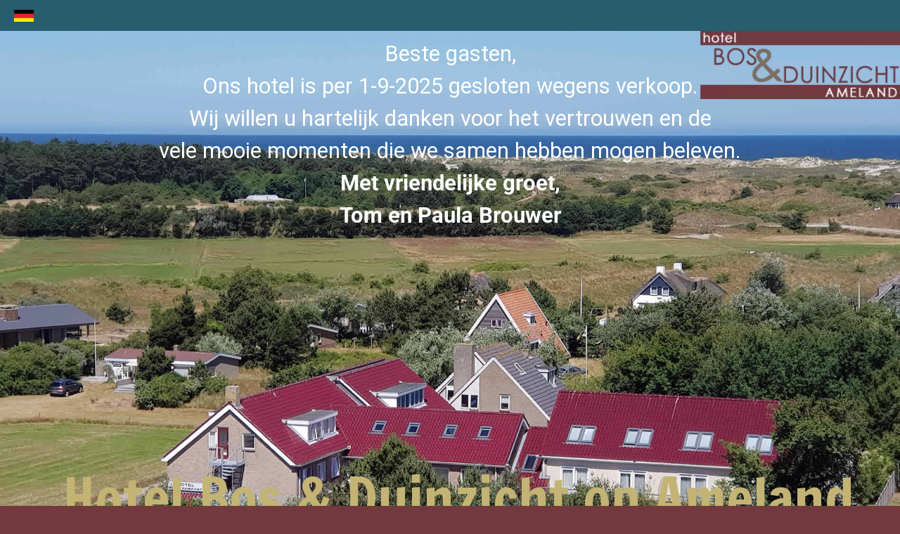

--- FILE ---
content_type: text/html; charset=UTF-8
request_url: https://www.bosenduinzicht.nl/nl/
body_size: 10844
content:
<!doctype html>
<html lang="nl-NL" prefix="og: https://ogp.me/ns#">
<head>
	<meta charset="UTF-8">
	<meta name="viewport" content="width=device-width, initial-scale=1">
	<link rel="profile" href="https://gmpg.org/xfn/11">
	<link rel="alternate" href="https://www.bosenduinzicht.nl/nl/" hreflang="nl" />
<link rel="alternate" href="https://www.bosenduinzicht.nl/de/" hreflang="de" />
<link rel="alternate" href="https://www.bosenduinzicht.nl/" hreflang="x-default" />

<!-- Search Engine Optimization door Rank Math PRO - https://rankmath.com/ -->
<title>Hotel in Nes op Ameland.</title>
<meta name="description" content="Hotel Bos en Duinzicht is een gezellig familiehotel op Ameland. We bieden zowel een arrangement als overnachtingen."/>
<meta name="robots" content="follow, index, max-snippet:-1, max-video-preview:-1, max-image-preview:large"/>
<link rel="canonical" href="https://www.bosenduinzicht.nl/" />
<meta property="og:locale" content="nl_NL" />
<meta property="og:type" content="website" />
<meta property="og:title" content="Hotel in Nes op Ameland." />
<meta property="og:description" content="Hotel Bos en Duinzicht is een gezellig familiehotel op Ameland. We bieden zowel een arrangement als overnachtingen." />
<meta property="og:url" content="https://www.bosenduinzicht.nl/" />
<meta property="og:site_name" content="https://www.bosenduinzicht.nl" />
<meta property="og:updated_time" content="2025-09-13T06:18:33+02:00" />
<meta name="twitter:card" content="summary_large_image" />
<meta name="twitter:title" content="Hotel in Nes op Ameland." />
<meta name="twitter:description" content="Hotel Bos en Duinzicht is een gezellig familiehotel op Ameland. We bieden zowel een arrangement als overnachtingen." />
<script type="application/ld+json" class="rank-math-schema-pro">{"@context":"https://schema.org","@graph":[{"@type":"Place","@id":"https://www.bosenduinzicht.nl/#place","address":{"@type":"PostalAddress","streetAddress":"Stransdweg 27","addressLocality":"Nes","addressRegion":"Ameland","postalCode":"9163 GL","addressCountry":"Nederland"}},{"@type":["Hotel","Organization"],"@id":"https://www.bosenduinzicht.nl/#organization","name":"Hotel Bos en Duinzicht op Ameland","url":"https://www.bosenduinzicht.nl","email":"receptie@bosenduinzicht.nl","address":{"@type":"PostalAddress","streetAddress":"Stransdweg 27","addressLocality":"Nes","addressRegion":"Ameland","postalCode":"9163 GL","addressCountry":"Nederland"},"logo":{"@type":"ImageObject","@id":"https://www.bosenduinzicht.nl/#logo","url":"https://www.bosenduinzicht.nl/wp-content/uploads/logo3.png","contentUrl":"https://www.bosenduinzicht.nl/wp-content/uploads/logo3.png","caption":"https://www.bosenduinzicht.nl","inLanguage":"nl-NL","width":"266","height":"91"},"openingHours":["Monday,Tuesday,Wednesday,Thursday,Friday,Saturday,Sunday 09:00-17:00"],"location":{"@id":"https://www.bosenduinzicht.nl/#place"},"image":{"@id":"https://www.bosenduinzicht.nl/#logo"},"telephone":"+31519542368"},{"@type":"WebSite","@id":"https://www.bosenduinzicht.nl/#website","url":"https://www.bosenduinzicht.nl","name":"https://www.bosenduinzicht.nl","publisher":{"@id":"https://www.bosenduinzicht.nl/#organization"},"inLanguage":"nl-NL","potentialAction":{"@type":"SearchAction","target":"https://www.bosenduinzicht.nl/?s={search_term_string}","query-input":"required name=search_term_string"}},{"@type":"ImageObject","@id":"https://www.bosenduinzicht.nl/wp-content/uploads/vlagdl.jpg","url":"https://www.bosenduinzicht.nl/wp-content/uploads/vlagdl.jpg","width":"200","height":"200","inLanguage":"nl-NL"},{"@type":"AboutPage","@id":"https://www.bosenduinzicht.nl/#webpage","url":"https://www.bosenduinzicht.nl/","name":"Hotel in Nes op Ameland.","datePublished":"2017-02-21T20:18:08+01:00","dateModified":"2025-09-13T06:18:33+02:00","about":{"@id":"https://www.bosenduinzicht.nl/#organization"},"isPartOf":{"@id":"https://www.bosenduinzicht.nl/#website"},"primaryImageOfPage":{"@id":"https://www.bosenduinzicht.nl/wp-content/uploads/vlagdl.jpg"},"inLanguage":"nl-NL"}]}</script>
<meta name="google-site-verification" content="131T-cvA81TWGIfou_1gG-N_az6AyAed0HqRBkcercs" />
<!-- /Rank Math WordPress SEO plugin -->

<link rel='dns-prefetch' href='//www.googletagmanager.com' />
<link rel="alternate" type="application/rss+xml" title=" &raquo; feed" href="https://www.bosenduinzicht.nl/nl/feed/" />
<link rel="alternate" type="application/rss+xml" title=" &raquo; reacties feed" href="https://www.bosenduinzicht.nl/nl/comments/feed/" />
<link rel="alternate" title="oEmbed (JSON)" type="application/json+oembed" href="https://www.bosenduinzicht.nl/wp-json/oembed/1.0/embed?url=https%3A%2F%2Fwww.bosenduinzicht.nl%2Fnl%2F&#038;lang=nl" />
<link rel="alternate" title="oEmbed (XML)" type="text/xml+oembed" href="https://www.bosenduinzicht.nl/wp-json/oembed/1.0/embed?url=https%3A%2F%2Fwww.bosenduinzicht.nl%2Fnl%2F&#038;format=xml&#038;lang=nl" />
<style id='wp-img-auto-sizes-contain-inline-css'>
img:is([sizes=auto i],[sizes^="auto," i]){contain-intrinsic-size:3000px 1500px}
/*# sourceURL=wp-img-auto-sizes-contain-inline-css */
</style>

<style id='wp-emoji-styles-inline-css'>

	img.wp-smiley, img.emoji {
		display: inline !important;
		border: none !important;
		box-shadow: none !important;
		height: 1em !important;
		width: 1em !important;
		margin: 0 0.07em !important;
		vertical-align: -0.1em !important;
		background: none !important;
		padding: 0 !important;
	}
/*# sourceURL=wp-emoji-styles-inline-css */
</style>
<style id='pdfemb-pdf-embedder-viewer-style-inline-css'>
.wp-block-pdfemb-pdf-embedder-viewer{max-width:none}

/*# sourceURL=https://www.bosenduinzicht.nl/wp-content/plugins/pdf-embedder/block/build/style-index.css */
</style>
<link rel='stylesheet' id='hello-elementor-css' href='https://www.bosenduinzicht.nl/wp-content/themes/hello-elementor/assets/css/reset.css?ver=3.4.4' media='all' />
<link rel='stylesheet' id='hello-elementor-theme-style-css' href='https://www.bosenduinzicht.nl/wp-content/themes/hello-elementor/assets/css/theme.css?ver=3.4.4' media='all' />
<link rel='stylesheet' id='hello-elementor-header-footer-css' href='https://www.bosenduinzicht.nl/wp-content/themes/hello-elementor/assets/css/header-footer.css?ver=3.4.4' media='all' />
<link rel='stylesheet' id='elementor-frontend-css' href='https://www.bosenduinzicht.nl/wp-content/plugins/elementor/assets/css/frontend.min.css?ver=3.34.4' media='all' />
<link rel='stylesheet' id='elementor-post-1140-css' href='https://www.bosenduinzicht.nl/wp-content/uploads/elementor/css/post-1140.css?ver=1769864472' media='all' />
<link rel='stylesheet' id='font-awesome-5-all-css' href='https://www.bosenduinzicht.nl/wp-content/plugins/elementor/assets/lib/font-awesome/css/all.min.css?ver=3.34.4' media='all' />
<link rel='stylesheet' id='font-awesome-4-shim-css' href='https://www.bosenduinzicht.nl/wp-content/plugins/elementor/assets/lib/font-awesome/css/v4-shims.min.css?ver=3.34.4' media='all' />
<link rel='stylesheet' id='elementor-post-510-css' href='https://www.bosenduinzicht.nl/wp-content/uploads/elementor/css/post-510.css?ver=1769864472' media='all' />
<link rel='stylesheet' id='elementor-post-2582-css' href='https://www.bosenduinzicht.nl/wp-content/uploads/elementor/css/post-2582.css?ver=1769864472' media='all' />
<link rel='stylesheet' id='elementor-gf-local-roboto-css' href='https://www.bosenduinzicht.nl/wp-content/uploads/elementor/google-fonts/css/roboto.css?ver=1742259321' media='all' />
<link rel='stylesheet' id='elementor-gf-local-oswald-css' href='https://www.bosenduinzicht.nl/wp-content/uploads/elementor/google-fonts/css/oswald.css?ver=1742259328' media='all' />
<link rel='stylesheet' id='elementor-gf-local-kanit-css' href='https://www.bosenduinzicht.nl/wp-content/uploads/elementor/google-fonts/css/kanit.css?ver=1742259344' media='all' />
<link rel="stylesheet" type="text/css" href="https://www.bosenduinzicht.nl/wp-content/plugins/nextend-smart-slider3-pro/Public/SmartSlider3/Application/Frontend/Assets/dist/smartslider.min.css?ver=c397fa89" media="all">
<link rel="stylesheet" type="text/css" href="https://fonts.googleapis.com/css?display=swap&amp;family=Roboto%3A300%2C400%7CFrancois+One%3A300%2C400" media="all">
<style data-related="n2-ss-1">div#n2-ss-1 .n2-ss-slider-1{display:grid;position:relative;}div#n2-ss-1 .n2-ss-slider-2{display:grid;position:relative;overflow:hidden;padding:0px 0px 0px 0px;border:0px solid RGBA(62,62,62,1);border-radius:0px;background-clip:padding-box;background-repeat:repeat;background-position:50% 50%;background-size:cover;background-attachment:scroll;z-index:1;}div#n2-ss-1:not(.n2-ss-loaded) .n2-ss-slider-2{background-image:none !important;}div#n2-ss-1 .n2-ss-slider-3{display:grid;grid-template-areas:'cover';position:relative;overflow:hidden;z-index:10;}div#n2-ss-1 .n2-ss-slider-3 > *{grid-area:cover;}div#n2-ss-1 .n2-ss-slide-backgrounds,div#n2-ss-1 .n2-ss-slider-3 > .n2-ss-divider{position:relative;}div#n2-ss-1 .n2-ss-slide-backgrounds{z-index:10;}div#n2-ss-1 .n2-ss-slide-backgrounds > *{overflow:hidden;}div#n2-ss-1 .n2-ss-slide-background{transform:translateX(-100000px);}div#n2-ss-1 .n2-ss-slider-4{place-self:center;position:relative;width:100%;height:100%;z-index:20;display:grid;grid-template-areas:'slide';}div#n2-ss-1 .n2-ss-slider-4 > *{grid-area:slide;}div#n2-ss-1.n2-ss-full-page--constrain-ratio .n2-ss-slider-4{height:auto;}div#n2-ss-1 .n2-ss-slide{display:grid;place-items:center;grid-auto-columns:100%;position:relative;z-index:20;-webkit-backface-visibility:hidden;transform:translateX(-100000px);}div#n2-ss-1 .n2-ss-slide{perspective:1000px;}div#n2-ss-1 .n2-ss-slide-active{z-index:21;}.n2-ss-background-animation{position:absolute;top:0;left:0;width:100%;height:100%;z-index:3;}div#n2-ss-1 .n2-font-6e28fb8b241714f20eda77766becf6c1-paragraph{font-family: 'Roboto','Arial';color: #ffffff;font-size:193.75%;text-shadow: none;line-height: 1.5;font-weight: normal;font-style: normal;text-decoration: none;text-align: inherit;letter-spacing: normal;word-spacing: normal;text-transform: none;font-weight: 400;}div#n2-ss-1 .n2-font-6e28fb8b241714f20eda77766becf6c1-paragraph a, div#n2-ss-1 .n2-font-6e28fb8b241714f20eda77766becf6c1-paragraph a:FOCUS{font-family: 'Roboto','Arial';color: #1890d7;font-size:100%;text-shadow: none;line-height: 1.5;font-weight: normal;font-style: normal;text-decoration: none;text-align: inherit;letter-spacing: normal;word-spacing: normal;text-transform: none;font-weight: 400;}div#n2-ss-1 .n2-font-6e28fb8b241714f20eda77766becf6c1-paragraph a:HOVER, div#n2-ss-1 .n2-font-6e28fb8b241714f20eda77766becf6c1-paragraph a:ACTIVE{font-family: 'Roboto','Arial';color: #1890d7;font-size:100%;text-shadow: none;line-height: 1.5;font-weight: normal;font-style: normal;text-decoration: none;text-align: inherit;letter-spacing: normal;word-spacing: normal;text-transform: none;font-weight: 400;}div#n2-ss-1 .n2-font-24ea950a46da0dc81630b6f99908b361-paragraph{font-family: 'Francois One';color: #c3b374;font-size:500%;text-shadow: none;line-height: 1.5;font-weight: normal;font-style: normal;text-decoration: none;text-align: center;letter-spacing: normal;word-spacing: normal;text-transform: none;}div#n2-ss-1 .n2-font-24ea950a46da0dc81630b6f99908b361-paragraph a, div#n2-ss-1 .n2-font-24ea950a46da0dc81630b6f99908b361-paragraph a:FOCUS{font-family: 'Francois One';color: #1890d7;font-size:100%;text-shadow: none;line-height: 1.5;font-weight: normal;font-style: normal;text-decoration: none;text-align: center;letter-spacing: normal;word-spacing: normal;text-transform: none;}div#n2-ss-1 .n2-font-24ea950a46da0dc81630b6f99908b361-paragraph a:HOVER, div#n2-ss-1 .n2-font-24ea950a46da0dc81630b6f99908b361-paragraph a:ACTIVE{font-family: 'Francois One';color: #1890d7;font-size:100%;text-shadow: none;line-height: 1.5;font-weight: normal;font-style: normal;text-decoration: none;text-align: center;letter-spacing: normal;word-spacing: normal;text-transform: none;}div#n2-ss-1 .n2-ss-slide-limiter{max-width:5333px;}div#n2-ss-1 .n-uc-HkwySsQh6a3r{padding:0px 0px 0px 0px}div#n2-ss-1 .n-uc-nbI6SmTqGD4c{padding:0px 0px 0px 0px}div#n2-ss-1 .n-uc-5SUU4qNfWSG3{padding:0px 0px 0px 0px}div#n2-ss-1 .n-uc-iXrYOoXK9L9L-inner{padding:10px 10px 10px 10px;justify-content:space-between}div#n2-ss-1 .n-uc-iXrYOoXK9L9L{align-self:center;}@media (min-width: 1200px){div#n2-ss-1 [data-hide-desktopportrait="1"]{display: none !important;}}@media (orientation: landscape) and (max-width: 1199px) and (min-width: 901px),(orientation: portrait) and (max-width: 1199px) and (min-width: 701px){div#n2-ss-1 [data-hide-tabletportrait="1"]{display: none !important;}}@media (orientation: landscape) and (max-width: 900px),(orientation: portrait) and (max-width: 700px){div#n2-ss-1 .n-uc-nrNpgAS5vUV6{display:none}div#n2-ss-1 [data-hide-mobileportrait="1"]{display: none !important;}}</style>
<script>(function(){this._N2=this._N2||{_r:[],_d:[],r:function(){this._r.push(arguments)},d:function(){this._d.push(arguments)}}}).call(window);!function(e,i,o,r){(i=e.match(/(Chrome|Firefox|Safari)\/(\d+)\./))&&("Chrome"==i[1]?r=+i[2]>=32:"Firefox"==i[1]?r=+i[2]>=65:"Safari"==i[1]&&(o=e.match(/Version\/(\d+)/)||e.match(/(\d+)[0-9_]+like Mac/))&&(r=+o[1]>=14),r&&document.documentElement.classList.add("n2webp"))}(navigator.userAgent);</script><script src="https://www.bosenduinzicht.nl/wp-content/plugins/nextend-smart-slider3-pro/Public/SmartSlider3/Application/Frontend/Assets/dist/n2.min.js?ver=c397fa89" defer async></script>
<script src="https://www.bosenduinzicht.nl/wp-content/plugins/nextend-smart-slider3-pro/Public/SmartSlider3/Application/Frontend/Assets/dist/smartslider-frontend.min.js?ver=c397fa89" defer async></script>
<script src="https://www.bosenduinzicht.nl/wp-content/plugins/nextend-smart-slider3-pro/Public/SmartSlider3/Slider/SliderType/Simple/Assets/dist/ss-simple.min.js?ver=c397fa89" defer async></script>
<script>_N2.r('documentReady',function(){_N2.r(["documentReady","smartslider-frontend","ss-simple"],function(){new _N2.SmartSliderSimple('n2-ss-1',{"admin":false,"background.video.mobile":1,"loadingTime":2000,"randomize":{"randomize":0,"randomizeFirst":0},"callbacks":"","alias":{"id":0,"smoothScroll":0,"slideSwitch":0,"scroll":1},"align":"normal","isDelayed":0,"responsive":{"mediaQueries":{"all":false,"desktopportrait":["(min-width: 1200px)"],"tabletportrait":["(orientation: landscape) and (max-width: 1199px) and (min-width: 901px)","(orientation: portrait) and (max-width: 1199px) and (min-width: 701px)"],"mobileportrait":["(orientation: landscape) and (max-width: 900px)","(orientation: portrait) and (max-width: 700px)"]},"base":{"slideOuterWidth":1200,"slideOuterHeight":675,"sliderWidth":1200,"sliderHeight":675,"slideWidth":1200,"slideHeight":675},"hideOn":{"desktopLandscape":false,"desktopPortrait":false,"tabletLandscape":false,"tabletPortrait":false,"mobileLandscape":false,"mobilePortrait":false},"onResizeEnabled":true,"type":"fullwidth","sliderHeightBasedOn":"real","focusUser":1,"focusEdge":"auto","breakpoints":[{"device":"tabletPortrait","type":"max-screen-width","portraitWidth":1199,"landscapeWidth":1199},{"device":"mobilePortrait","type":"max-screen-width","portraitWidth":700,"landscapeWidth":900}],"enabledDevices":{"desktopLandscape":0,"desktopPortrait":1,"tabletLandscape":0,"tabletPortrait":1,"mobileLandscape":0,"mobilePortrait":1},"sizes":{"desktopPortrait":{"width":1200,"height":675,"max":3000,"min":1200},"tabletPortrait":{"width":701,"height":394,"customHeight":false,"max":1199,"min":701},"mobilePortrait":{"width":320,"height":180,"customHeight":false,"max":900,"min":320}},"overflowHiddenPage":0,"focus":{"offsetTop":"#wpadminbar","offsetBottom":""}},"controls":{"mousewheel":0,"touch":"horizontal","keyboard":0,"blockCarouselInteraction":1},"playWhenVisible":1,"playWhenVisibleAt":0.5,"lazyLoad":0,"lazyLoadNeighbor":0,"blockrightclick":0,"maintainSession":0,"autoplay":{"enabled":1,"start":1,"duration":8000,"autoplayLoop":1,"allowReStart":0,"reverse":0,"pause":{"click":1,"mouse":"0","mediaStarted":1},"resume":{"click":1,"mouse":"0","mediaEnded":1,"slidechanged":0},"interval":1,"intervalModifier":"loop","intervalSlide":"current"},"perspective":1000,"layerMode":{"playOnce":0,"playFirstLayer":1,"mode":"skippable","inAnimation":"mainInEnd"},"parallax":{"enabled":1,"mobile":0,"is3D":0,"animate":1,"horizontal":"mouse","vertical":"mouse","origin":"slider","scrollmove":"both"},"postBackgroundAnimations":0,"bgAnimations":0,"mainanimation":{"type":"fade","duration":800,"delay":0,"ease":"linear","shiftedBackgroundAnimation":"auto"},"carousel":1,"initCallbacks":function(){}})})});</script><script src="https://www.bosenduinzicht.nl/wp-content/plugins/elementor/assets/lib/font-awesome/js/v4-shims.min.js?ver=3.34.4" id="font-awesome-4-shim-js"></script>
<script src="https://www.bosenduinzicht.nl/wp-includes/js/jquery/jquery.min.js?ver=3.7.1" id="jquery-core-js"></script>
<script src="https://www.bosenduinzicht.nl/wp-includes/js/jquery/jquery-migrate.min.js?ver=3.4.1" id="jquery-migrate-js"></script>
<link rel="https://api.w.org/" href="https://www.bosenduinzicht.nl/wp-json/" /><link rel="alternate" title="JSON" type="application/json" href="https://www.bosenduinzicht.nl/wp-json/wp/v2/pages/510" /><link rel="EditURI" type="application/rsd+xml" title="RSD" href="https://www.bosenduinzicht.nl/xmlrpc.php?rsd" />
<meta name="generator" content="WordPress 6.9" />
<link rel='shortlink' href='https://www.bosenduinzicht.nl/' />
<meta name="generator" content="Site Kit by Google 1.171.0" /><!-- Global site tag (gtag.js) - Google Analytics -->
<script async src="https://www.googletagmanager.com/gtag/js?id=G-LE107J8FS7"></script>
<script>
  window.dataLayer = window.dataLayer || [];
  function gtag(){dataLayer.push(arguments);}
  gtag('js', new Date());

  gtag('config', 'G-LE107J8FS7');
</script>
<meta name="google-site-verification" content="131T-cvA81TWGIfou_1gG-N_az6AyAed0HqRBkcercs" /><!-- Analytics by WP Statistics - https://wp-statistics.com -->
<meta name="generator" content="Elementor 3.34.4; features: e_font_icon_svg, additional_custom_breakpoints; settings: css_print_method-external, google_font-enabled, font_display-auto">
			<style>
				.e-con.e-parent:nth-of-type(n+4):not(.e-lazyloaded):not(.e-no-lazyload),
				.e-con.e-parent:nth-of-type(n+4):not(.e-lazyloaded):not(.e-no-lazyload) * {
					background-image: none !important;
				}
				@media screen and (max-height: 1024px) {
					.e-con.e-parent:nth-of-type(n+3):not(.e-lazyloaded):not(.e-no-lazyload),
					.e-con.e-parent:nth-of-type(n+3):not(.e-lazyloaded):not(.e-no-lazyload) * {
						background-image: none !important;
					}
				}
				@media screen and (max-height: 640px) {
					.e-con.e-parent:nth-of-type(n+2):not(.e-lazyloaded):not(.e-no-lazyload),
					.e-con.e-parent:nth-of-type(n+2):not(.e-lazyloaded):not(.e-no-lazyload) * {
						background-image: none !important;
					}
				}
			</style>
			<link rel="icon" href="https://www.bosenduinzicht.nl/wp-content/uploads/logo3-150x91.png" sizes="32x32" />
<link rel="icon" href="https://www.bosenduinzicht.nl/wp-content/uploads/logo3.png" sizes="192x192" />
<link rel="apple-touch-icon" href="https://www.bosenduinzicht.nl/wp-content/uploads/logo3.png" />
<meta name="msapplication-TileImage" content="https://www.bosenduinzicht.nl/wp-content/uploads/logo3.png" />
</head>
<body class="home wp-singular page-template page-template-elementor_header_footer page page-id-510 wp-embed-responsive wp-theme-hello-elementor hello-elementor-default elementor-default elementor-template-full-width elementor-kit-1140 elementor-page elementor-page-510">


<a class="skip-link screen-reader-text" href="#content">Ga naar de inhoud</a>

		<div data-elementor-type="wp-post" data-elementor-id="510" class="elementor elementor-510" data-elementor-post-type="page">
				<div class="elementor-element elementor-element-1b479a2 e-flex e-con-boxed e-con e-parent" data-id="1b479a2" data-element_type="container" data-settings="{&quot;background_background&quot;:&quot;classic&quot;}">
					<div class="e-con-inner">
		<div class="elementor-element elementor-element-3cfe3aa e-con-full e-flex e-con e-child" data-id="3cfe3aa" data-element_type="container">
				<div class="elementor-element elementor-element-6effe6d elementor-widget elementor-widget-text-editor" data-id="6effe6d" data-element_type="widget" data-widget_type="text-editor.default">
				<div class="elementor-widget-container">
									<p><a href="https://www.bosenduinzicht.nl/de/hotel-auf-ameland/"><img decoding="async" class="alignleft wp-image-534" src="https://www.bosenduinzicht.nl/wp-content/uploads/vlagdl.jpg" alt="Deutsche Sprache" width="28" height="17" /></a></p>								</div>
				</div>
				<div class="elementor-element elementor-element-5cf0561 elementor-widget elementor-widget-shortcode" data-id="5cf0561" data-element_type="widget" data-widget_type="shortcode.default">
				<div class="elementor-widget-container">
							<div class="elementor-shortcode"><div class="n2_clear"><ss3-force-full-width data-overflow-x="body" data-horizontal-selector="body"><div class="n2-section-smartslider fitvidsignore  n2_clear" data-ssid="1"><div id="n2-ss-1-align" class="n2-ss-align"><div class="n2-padding"><div id="n2-ss-1" data-creator="Smart Slider 3" data-responsive="fullwidth" class="n2-ss-slider n2-ow n2-has-hover n2notransition  ">
        <div class="n2-ss-slider-1 n2_ss__touch_element n2-ow">
            <div class="n2-ss-slider-2 n2-ow">
                                                <div class="n2-ss-slider-3 n2-ow">

                    <div class="n2-ss-static-slide n2-ow"><div class="n2-ss-layer n2-ow n-uc-5SUU4qNfWSG3" data-sstype="slide" data-pm="default"><div class="n2-ss-layer n2-ow n-uc-iXrYOoXK9L9L" data-pm="default" data-sstype="content" data-hasbackground="0"><div class="n2-ss-section-main-content n2-ss-layer-with-background n2-ss-layer-content n2-ow n-uc-iXrYOoXK9L9L-inner"><div class="n2-ss-layer n2-ow n-uc-mGlZcsi5APmF" data-pm="normal" data-sstype="layer"><div class="n2-ss-item-content n2-ss-text n2-ow-all"><div class=""><p class="n2-font-6e28fb8b241714f20eda77766becf6c1-paragraph   "><b></p>
<p class="n2-font-6e28fb8b241714f20eda77766becf6c1-paragraph   ">Beste gasten,</p>
<p class="n2-font-6e28fb8b241714f20eda77766becf6c1-paragraph   ">Ons hotel is per 1-9-2025 gesloten wegens verkoop.<br />
Wij willen u hartelijk danken voor het vertrouwen en de<br />
vele mooie momenten die we samen hebben mogen beleven.</p>
<p class="n2-font-6e28fb8b241714f20eda77766becf6c1-paragraph   ">Met vriendelijke groet,<br />
Tom en Paula Brouwer</b></p>
</div></div></div></div></div><div class="n2-ss-layer n2-ow n-uc-c6767gXrK1MD" data-pm="absolute" data-responsiveposition="1" data-desktopportraitleft="467" data-desktopportraittop="0" data-responsivesize="1" data-desktopportraitwidth="266" data-desktopportraitheight="91" data-desktopportraitalign="center" data-desktopportraitvalign="top" data-parentid="" data-desktopportraitparentalign="center" data-desktopportraitparentvalign="middle" data-animv2="{&quot;specialZero&quot;:0,&quot;transformOrigin&quot;:&quot;50|*|50|*|0&quot;,&quot;basic&quot;:{&quot;in&quot;:{&quot;keyFrames&quot;:[{&quot;duration&quot;:1.5,&quot;delay&quot;:1,&quot;opacity&quot;:0,&quot;y&quot;:-400}]}}}" data-sstype="layer"><div class=" n2-ss-item-image-content n2-ss-item-content n2-ow-all"><picture class="skip-lazy" data-skip-lazy="1"><source srcset="//www.bosenduinzicht.nl/wp-content/uploads/slider/cache/4c19329fdb3fffe38e68c5df795e2e6d/logo3.webp 266w" type="image/webp" class="skip-lazy" data-skip-lazy="1"><img loading="lazy" decoding="async" id="n2-ss-1item2" alt="Image is not available" class="skip-lazy" style="width:100%;height:auto" loading="lazy" width="266" height="91" data-skip-lazy="1" src="//www.bosenduinzicht.nl/wp-content/uploads/logo3.png" /></picture></div></div><div class="n2-ss-layer n2-ow n-uc-nrNpgAS5vUV6" data-pm="absolute" data-responsiveposition="1" data-desktopportraitleft="11" data-desktopportraittop="567" data-responsivesize="1" data-desktopportraitwidth="1163" data-desktopportraitheight="auto" data-desktopportraitalign="center" data-desktopportraitvalign="top" data-parentid="" data-desktopportraitparentalign="center" data-desktopportraitparentvalign="middle" data-animv2="{&quot;specialZero&quot;:0,&quot;transformOrigin&quot;:&quot;50|*|50|*|0&quot;,&quot;basic&quot;:{&quot;in&quot;:{&quot;keyFrames&quot;:[{&quot;duration&quot;:6,&quot;opacity&quot;:0,&quot;y&quot;:400}]}}}" data-hidemobileportrait="1" data-sstype="layer"><div class="n2-ss-item-content n2-ss-text n2-ow-all"><div class=""><p class="n2-font-24ea950a46da0dc81630b6f99908b361-paragraph   ">Hotel Bos &amp; Duinzicht op Ameland</p>
</div></div></div></div></div><div class="n2-ss-slide-backgrounds n2-ow-all"><div class="n2-ss-slide-background" data-public-id="1" data-mode="fill"><div class="n2-ss-slide-background-image" data-blur="0" data-opacity="100" data-x="50" data-y="50" data-alt="" data-title=""><picture class="skip-lazy" data-skip-lazy="1"><source srcset="//www.bosenduinzicht.nl/wp-content/uploads/slider/cache/26f76b489b4f48ad00e32c8a67ff5ec6/overzicht2022b.webp" type="image/webp" class="skip-lazy" data-skip-lazy="1"><img decoding="async" src="//www.bosenduinzicht.nl/wp-content/uploads/slider/cache/e8d480c8bcefd5124ca01458e56e19c2/overzicht2022b.jpg" alt="overzicht2022b" title="" loading="lazy" class="skip-lazy" data-skip-lazy="1"></picture></div><div data-color="RGBA(255,255,255,0)" style="background-color: RGBA(255,255,255,0);" class="n2-ss-slide-background-color"></div></div><div class="n2-ss-slide-background" data-public-id="2" data-mode="fill" aria-hidden="true"><div class="n2-ss-slide-background-image" data-blur="0" data-opacity="100" data-x="50" data-y="50" data-alt="" data-title=""><picture class="skip-lazy" data-skip-lazy="1"><source srcset="//www.bosenduinzicht.nl/wp-content/uploads/slider/cache/26f76b489b4f48ad00e32c8a67ff5ec6/overzicht2022b.webp" type="image/webp" class="skip-lazy" data-skip-lazy="1"><img decoding="async" src="//www.bosenduinzicht.nl/wp-content/uploads/slider/cache/e8d480c8bcefd5124ca01458e56e19c2/overzicht2022b.jpg" alt="overzicht2022b" title="" loading="lazy" class="skip-lazy" data-skip-lazy="1"></picture></div><div data-color="RGBA(255,255,255,0)" style="background-color: RGBA(255,255,255,0);" class="n2-ss-slide-background-color"></div></div></div>                    <div class="n2-ss-slider-4 n2-ow">
                        <svg xmlns="http://www.w3.org/2000/svg" viewBox="0 0 1200 675" data-related-device="desktopPortrait" class="n2-ow n2-ss-preserve-size n2-ss-preserve-size--slider n2-ss-slide-limiter"></svg><div data-first="1" data-slide-duration="0" data-id="83" data-slide-public-id="1" data-title="overzichttalen" class="n2-ss-slide n2-ow  n2-ss-slide-83"><div role="note" class="n2-ss-slide--focus" tabindex="-1">overzichttalen</div><div class="n2-ss-layers-container n2-ss-slide-limiter n2-ow"><div class="n2-ss-layer n2-ow n-uc-HkwySsQh6a3r" data-sstype="slide" data-pm="default"></div></div></div><div data-slide-duration="0" data-id="83" data-slide-public-id="2" aria-hidden="true" data-title="overzichttalen" class="n2-ss-slide n2-ow  n2-ss-slide-83"><div role="note" class="n2-ss-slide--focus" tabindex="-1">overzichttalen</div><div class="n2-ss-layers-container n2-ss-slide-limiter n2-ow"><div class="n2-ss-layer n2-ow n-uc-nbI6SmTqGD4c" data-sstype="slide" data-pm="default"></div></div></div>                    </div>

                                    </div>
            </div>
        </div>
        </div><ss3-loader></ss3-loader></div></div><div class="n2_clear"></div></div></ss3-force-full-width></div></div>
						</div>
				</div>
				</div>
					</div>
				</div>
				</div>
		
<script type="speculationrules">
{"prefetch":[{"source":"document","where":{"and":[{"href_matches":"/*"},{"not":{"href_matches":["/wp-*.php","/wp-admin/*","/wp-content/uploads/*","/wp-content/*","/wp-content/plugins/*","/wp-content/themes/hello-elementor/*","/*\\?(.+)"]}},{"not":{"selector_matches":"a[rel~=\"nofollow\"]"}},{"not":{"selector_matches":".no-prefetch, .no-prefetch a"}}]},"eagerness":"conservative"}]}
</script>
			<script>
				const lazyloadRunObserver = () => {
					const lazyloadBackgrounds = document.querySelectorAll( `.e-con.e-parent:not(.e-lazyloaded)` );
					const lazyloadBackgroundObserver = new IntersectionObserver( ( entries ) => {
						entries.forEach( ( entry ) => {
							if ( entry.isIntersecting ) {
								let lazyloadBackground = entry.target;
								if( lazyloadBackground ) {
									lazyloadBackground.classList.add( 'e-lazyloaded' );
								}
								lazyloadBackgroundObserver.unobserve( entry.target );
							}
						});
					}, { rootMargin: '200px 0px 200px 0px' } );
					lazyloadBackgrounds.forEach( ( lazyloadBackground ) => {
						lazyloadBackgroundObserver.observe( lazyloadBackground );
					} );
				};
				const events = [
					'DOMContentLoaded',
					'elementor/lazyload/observe',
				];
				events.forEach( ( event ) => {
					document.addEventListener( event, lazyloadRunObserver );
				} );
			</script>
			<script id="pll_cookie_script-js-after">
(function() {
				var expirationDate = new Date();
				expirationDate.setTime( expirationDate.getTime() + 31536000 * 1000 );
				document.cookie = "pll_language=nl; expires=" + expirationDate.toUTCString() + "; path=/; secure; SameSite=Lax";
			}());

//# sourceURL=pll_cookie_script-js-after
</script>
<script src="https://www.bosenduinzicht.nl/wp-content/themes/hello-elementor/assets/js/hello-frontend.js?ver=3.4.4" id="hello-theme-frontend-js"></script>
<script src="https://www.bosenduinzicht.nl/wp-content/plugins/elementor/assets/js/webpack.runtime.min.js?ver=3.34.4" id="elementor-webpack-runtime-js"></script>
<script src="https://www.bosenduinzicht.nl/wp-content/plugins/elementor/assets/js/frontend-modules.min.js?ver=3.34.4" id="elementor-frontend-modules-js"></script>
<script src="https://www.bosenduinzicht.nl/wp-includes/js/jquery/ui/core.min.js?ver=1.13.3" id="jquery-ui-core-js"></script>
<script id="elementor-frontend-js-before">
var elementorFrontendConfig = {"environmentMode":{"edit":false,"wpPreview":false,"isScriptDebug":false},"i18n":{"shareOnFacebook":"Deel via Facebook","shareOnTwitter":"Deel via Twitter","pinIt":"Pin dit","download":"Downloaden","downloadImage":"Download afbeelding","fullscreen":"Volledig scherm","zoom":"Zoom","share":"Delen","playVideo":"Video afspelen","previous":"Vorige","next":"Volgende","close":"Sluiten","a11yCarouselPrevSlideMessage":"Vorige slide","a11yCarouselNextSlideMessage":"Volgende slide","a11yCarouselFirstSlideMessage":"Ga naar de eerste slide","a11yCarouselLastSlideMessage":"Ga naar de laatste slide","a11yCarouselPaginationBulletMessage":"Ga naar slide"},"is_rtl":false,"breakpoints":{"xs":0,"sm":480,"md":768,"lg":1025,"xl":1440,"xxl":1600},"responsive":{"breakpoints":{"mobile":{"label":"Mobiel portret","value":767,"default_value":767,"direction":"max","is_enabled":true},"mobile_extra":{"label":"Mobiel landschap","value":880,"default_value":880,"direction":"max","is_enabled":false},"tablet":{"label":"Tablet portret","value":1024,"default_value":1024,"direction":"max","is_enabled":true},"tablet_extra":{"label":"Tablet landschap","value":1200,"default_value":1200,"direction":"max","is_enabled":false},"laptop":{"label":"Laptop","value":1366,"default_value":1366,"direction":"max","is_enabled":false},"widescreen":{"label":"Breedbeeld","value":2400,"default_value":2400,"direction":"min","is_enabled":false}},"hasCustomBreakpoints":false},"version":"3.34.4","is_static":false,"experimentalFeatures":{"e_font_icon_svg":true,"additional_custom_breakpoints":true,"container":true,"theme_builder_v2":true,"hello-theme-header-footer":true,"nested-elements":true,"home_screen":true,"global_classes_should_enforce_capabilities":true,"e_variables":true,"cloud-library":true,"e_opt_in_v4_page":true,"e_interactions":true,"e_editor_one":true,"import-export-customization":true,"mega-menu":true,"e_pro_variables":true},"urls":{"assets":"https:\/\/www.bosenduinzicht.nl\/wp-content\/plugins\/elementor\/assets\/","ajaxurl":"https:\/\/www.bosenduinzicht.nl\/wp-admin\/admin-ajax.php","uploadUrl":"https:\/\/www.bosenduinzicht.nl\/wp-content\/uploads"},"nonces":{"floatingButtonsClickTracking":"a79957386c"},"swiperClass":"swiper","settings":{"page":[],"editorPreferences":[]},"kit":{"body_background_background":"classic","active_breakpoints":["viewport_mobile","viewport_tablet"],"global_image_lightbox":"yes","lightbox_enable_counter":"yes","lightbox_enable_fullscreen":"yes","lightbox_enable_zoom":"yes","lightbox_enable_share":"yes","lightbox_title_src":"title","lightbox_description_src":"description","hello_header_logo_type":"title","hello_header_menu_layout":"horizontal"},"post":{"id":510,"title":"Hotel%20in%20Nes%20op%20Ameland.","excerpt":"","featuredImage":false}};
//# sourceURL=elementor-frontend-js-before
</script>
<script src="https://www.bosenduinzicht.nl/wp-content/plugins/elementor/assets/js/frontend.min.js?ver=3.34.4" id="elementor-frontend-js"></script>
<script id="wp-statistics-tracker-js-extra">
var WP_Statistics_Tracker_Object = {"requestUrl":"https://www.bosenduinzicht.nl/wp-json/wp-statistics/v2","ajaxUrl":"https://www.bosenduinzicht.nl/wp-admin/admin-ajax.php","hitParams":{"wp_statistics_hit":1,"source_type":"home","source_id":510,"search_query":"","signature":"d1c00949c026ba9556a36632e538bad8","endpoint":"hit"},"option":{"dntEnabled":false,"bypassAdBlockers":false,"consentIntegration":{"name":null,"status":[]},"isPreview":false,"userOnline":false,"trackAnonymously":false,"isWpConsentApiActive":false,"consentLevel":"functional"},"isLegacyEventLoaded":"","customEventAjaxUrl":"https://www.bosenduinzicht.nl/wp-admin/admin-ajax.php?action=wp_statistics_custom_event&nonce=0437fd9ca1","onlineParams":{"wp_statistics_hit":1,"source_type":"home","source_id":510,"search_query":"","signature":"d1c00949c026ba9556a36632e538bad8","action":"wp_statistics_online_check"},"jsCheckTime":"60000"};
//# sourceURL=wp-statistics-tracker-js-extra
</script>
<script src="https://www.bosenduinzicht.nl/wp-content/plugins/wp-statistics/assets/js/tracker.js?ver=14.16" id="wp-statistics-tracker-js"></script>
<script src="https://www.bosenduinzicht.nl/wp-content/plugins/elementor-pro/assets/js/webpack-pro.runtime.min.js?ver=3.34.4" id="elementor-pro-webpack-runtime-js"></script>
<script src="https://www.bosenduinzicht.nl/wp-includes/js/dist/hooks.min.js?ver=dd5603f07f9220ed27f1" id="wp-hooks-js"></script>
<script src="https://www.bosenduinzicht.nl/wp-includes/js/dist/i18n.min.js?ver=c26c3dc7bed366793375" id="wp-i18n-js"></script>
<script id="wp-i18n-js-after">
wp.i18n.setLocaleData( { 'text direction\u0004ltr': [ 'ltr' ] } );
//# sourceURL=wp-i18n-js-after
</script>
<script id="elementor-pro-frontend-js-before">
var ElementorProFrontendConfig = {"ajaxurl":"https:\/\/www.bosenduinzicht.nl\/wp-admin\/admin-ajax.php","nonce":"a122f73381","urls":{"assets":"https:\/\/www.bosenduinzicht.nl\/wp-content\/plugins\/elementor-pro\/assets\/","rest":"https:\/\/www.bosenduinzicht.nl\/wp-json\/"},"settings":{"lazy_load_background_images":true},"popup":{"hasPopUps":false},"shareButtonsNetworks":{"facebook":{"title":"Facebook","has_counter":true},"twitter":{"title":"Twitter"},"linkedin":{"title":"LinkedIn","has_counter":true},"pinterest":{"title":"Pinterest","has_counter":true},"reddit":{"title":"Reddit","has_counter":true},"vk":{"title":"VK","has_counter":true},"odnoklassniki":{"title":"OK","has_counter":true},"tumblr":{"title":"Tumblr"},"digg":{"title":"Digg"},"skype":{"title":"Skype"},"stumbleupon":{"title":"StumbleUpon","has_counter":true},"mix":{"title":"Mix"},"telegram":{"title":"Telegram"},"pocket":{"title":"Pocket","has_counter":true},"xing":{"title":"XING","has_counter":true},"whatsapp":{"title":"WhatsApp"},"email":{"title":"Email"},"print":{"title":"Print"},"x-twitter":{"title":"X"},"threads":{"title":"Threads"}},"facebook_sdk":{"lang":"nl_NL","app_id":""},"lottie":{"defaultAnimationUrl":"https:\/\/www.bosenduinzicht.nl\/wp-content\/plugins\/elementor-pro\/modules\/lottie\/assets\/animations\/default.json"}};
//# sourceURL=elementor-pro-frontend-js-before
</script>
<script src="https://www.bosenduinzicht.nl/wp-content/plugins/elementor-pro/assets/js/frontend.min.js?ver=3.34.4" id="elementor-pro-frontend-js"></script>
<script src="https://www.bosenduinzicht.nl/wp-content/plugins/elementor-pro/assets/js/elements-handlers.min.js?ver=3.34.4" id="pro-elements-handlers-js"></script>
<script id="wp-emoji-settings" type="application/json">
{"baseUrl":"https://s.w.org/images/core/emoji/17.0.2/72x72/","ext":".png","svgUrl":"https://s.w.org/images/core/emoji/17.0.2/svg/","svgExt":".svg","source":{"concatemoji":"https://www.bosenduinzicht.nl/wp-includes/js/wp-emoji-release.min.js?ver=6.9"}}
</script>
<script type="module">
/*! This file is auto-generated */
const a=JSON.parse(document.getElementById("wp-emoji-settings").textContent),o=(window._wpemojiSettings=a,"wpEmojiSettingsSupports"),s=["flag","emoji"];function i(e){try{var t={supportTests:e,timestamp:(new Date).valueOf()};sessionStorage.setItem(o,JSON.stringify(t))}catch(e){}}function c(e,t,n){e.clearRect(0,0,e.canvas.width,e.canvas.height),e.fillText(t,0,0);t=new Uint32Array(e.getImageData(0,0,e.canvas.width,e.canvas.height).data);e.clearRect(0,0,e.canvas.width,e.canvas.height),e.fillText(n,0,0);const a=new Uint32Array(e.getImageData(0,0,e.canvas.width,e.canvas.height).data);return t.every((e,t)=>e===a[t])}function p(e,t){e.clearRect(0,0,e.canvas.width,e.canvas.height),e.fillText(t,0,0);var n=e.getImageData(16,16,1,1);for(let e=0;e<n.data.length;e++)if(0!==n.data[e])return!1;return!0}function u(e,t,n,a){switch(t){case"flag":return n(e,"\ud83c\udff3\ufe0f\u200d\u26a7\ufe0f","\ud83c\udff3\ufe0f\u200b\u26a7\ufe0f")?!1:!n(e,"\ud83c\udde8\ud83c\uddf6","\ud83c\udde8\u200b\ud83c\uddf6")&&!n(e,"\ud83c\udff4\udb40\udc67\udb40\udc62\udb40\udc65\udb40\udc6e\udb40\udc67\udb40\udc7f","\ud83c\udff4\u200b\udb40\udc67\u200b\udb40\udc62\u200b\udb40\udc65\u200b\udb40\udc6e\u200b\udb40\udc67\u200b\udb40\udc7f");case"emoji":return!a(e,"\ud83e\u1fac8")}return!1}function f(e,t,n,a){let r;const o=(r="undefined"!=typeof WorkerGlobalScope&&self instanceof WorkerGlobalScope?new OffscreenCanvas(300,150):document.createElement("canvas")).getContext("2d",{willReadFrequently:!0}),s=(o.textBaseline="top",o.font="600 32px Arial",{});return e.forEach(e=>{s[e]=t(o,e,n,a)}),s}function r(e){var t=document.createElement("script");t.src=e,t.defer=!0,document.head.appendChild(t)}a.supports={everything:!0,everythingExceptFlag:!0},new Promise(t=>{let n=function(){try{var e=JSON.parse(sessionStorage.getItem(o));if("object"==typeof e&&"number"==typeof e.timestamp&&(new Date).valueOf()<e.timestamp+604800&&"object"==typeof e.supportTests)return e.supportTests}catch(e){}return null}();if(!n){if("undefined"!=typeof Worker&&"undefined"!=typeof OffscreenCanvas&&"undefined"!=typeof URL&&URL.createObjectURL&&"undefined"!=typeof Blob)try{var e="postMessage("+f.toString()+"("+[JSON.stringify(s),u.toString(),c.toString(),p.toString()].join(",")+"));",a=new Blob([e],{type:"text/javascript"});const r=new Worker(URL.createObjectURL(a),{name:"wpTestEmojiSupports"});return void(r.onmessage=e=>{i(n=e.data),r.terminate(),t(n)})}catch(e){}i(n=f(s,u,c,p))}t(n)}).then(e=>{for(const n in e)a.supports[n]=e[n],a.supports.everything=a.supports.everything&&a.supports[n],"flag"!==n&&(a.supports.everythingExceptFlag=a.supports.everythingExceptFlag&&a.supports[n]);var t;a.supports.everythingExceptFlag=a.supports.everythingExceptFlag&&!a.supports.flag,a.supports.everything||((t=a.source||{}).concatemoji?r(t.concatemoji):t.wpemoji&&t.twemoji&&(r(t.twemoji),r(t.wpemoji)))});
//# sourceURL=https://www.bosenduinzicht.nl/wp-includes/js/wp-emoji-loader.min.js
</script>

</body>
</html>


<!-- Page supported by LiteSpeed Cache 7.7 on 2026-02-01 02:09:18 -->

--- FILE ---
content_type: text/css
request_url: https://www.bosenduinzicht.nl/wp-content/uploads/elementor/css/post-1140.css?ver=1769864472
body_size: 932
content:
.elementor-kit-1140{--e-global-color-primary:#6EC1E4;--e-global-color-secondary:#54595F;--e-global-color-text:#7A7A7A;--e-global-color-accent:#61CE70;--e-global-color-4b516ba2:#72393F;--e-global-color-53b20073:#756858;--e-global-color-32f0a1ef:#AA9E8E;--e-global-color-35e11b9:#23A455;--e-global-color-3571bb48:#C3B374;--e-global-color-3f4edf16:#FFF;--e-global-color-51a57bb:#C8AC85;--e-global-color-9921f9d:#FF0000;--e-global-typography-primary-font-family:"Roboto";--e-global-typography-primary-font-weight:400;--e-global-typography-secondary-font-family:"Oswald";--e-global-typography-secondary-font-size:45px;--e-global-typography-secondary-font-weight:600;--e-global-typography-secondary-line-height:48px;--e-global-typography-secondary-letter-spacing:2.7px;--e-global-typography-text-font-family:"Roboto";--e-global-typography-text-font-size:20px;--e-global-typography-text-font-weight:400;--e-global-typography-text-line-height:26px;--e-global-typography-accent-font-family:"Roboto";--e-global-typography-accent-font-size:17px;--e-global-typography-accent-font-weight:400;--e-global-typography-4d352ae-font-family:"Kanit";--e-global-typography-4d352ae-font-size:40px;--e-global-typography-4d352ae-font-weight:400;--e-global-typography-4d352ae-line-height:47px;--e-global-typography-e8d5fee-font-family:"Kanit";--e-global-typography-e8d5fee-font-size:32px;--e-global-typography-e8d5fee-line-height:34px;--e-global-typography-9b4827d-font-family:"Kanit";--e-global-typography-9b4827d-font-size:32px;--e-global-typography-9b4827d-font-weight:700;--e-global-typography-9b4827d-letter-spacing:4.3px;background-image:url("https://www.bosenduinzicht.nl/wp-content/uploads/achtergronstrand.png");color:var( --e-global-color-3f4edf16 );font-family:"Roboto", Sans-serif;font-size:20px;font-weight:400;line-height:23px;background-repeat:no-repeat;background-size:cover;}.elementor-kit-1140 button,.elementor-kit-1140 input[type="button"],.elementor-kit-1140 input[type="submit"],.elementor-kit-1140 .elementor-button{background-color:var( --e-global-color-4b516ba2 );border-radius:5px 5px 5px 5px;}.elementor-kit-1140 e-page-transition{background-color:#FFBC7D;}.elementor-kit-1140 a{color:var( --e-global-color-3f4edf16 );font-family:var( --e-global-typography-accent-font-family ), Sans-serif;font-size:var( --e-global-typography-accent-font-size );font-weight:var( --e-global-typography-accent-font-weight );}.elementor-kit-1140 a:hover{color:var( --e-global-color-3571bb48 );}.elementor-kit-1140 h1{color:#FFFFFF;font-family:var( --e-global-typography-primary-font-family ), Sans-serif;font-weight:var( --e-global-typography-primary-font-weight );}.elementor-kit-1140 h2{color:var( --e-global-color-3571bb48 );font-family:var( --e-global-typography-secondary-font-family ), Sans-serif;font-size:var( --e-global-typography-secondary-font-size );font-weight:var( --e-global-typography-secondary-font-weight );line-height:var( --e-global-typography-secondary-line-height );letter-spacing:var( --e-global-typography-secondary-letter-spacing );}.elementor-kit-1140 h6{color:var( --e-global-color-3f4edf16 );line-height:1.4em;}.elementor-kit-1140 label{color:var( --e-global-color-primary );font-family:var( --e-global-typography-text-font-family ), Sans-serif;font-size:var( --e-global-typography-text-font-size );font-weight:var( --e-global-typography-text-font-weight );line-height:var( --e-global-typography-text-line-height );}.elementor-kit-1140 input:not([type="button"]):not([type="submit"]),.elementor-kit-1140 textarea,.elementor-kit-1140 .elementor-field-textual{color:var( --e-global-color-secondary );background-color:var( --e-global-color-3f4edf16 );border-style:solid;border-width:1px 1px 1px 1px;border-color:var( --e-global-color-32f0a1ef );}.elementor-kit-1140 input:focus:not([type="button"]):not([type="submit"]),.elementor-kit-1140 textarea:focus,.elementor-kit-1140 .elementor-field-textual:focus{border-style:solid;border-width:4px 4px 4px 4px;border-color:var( --e-global-color-primary );}.elementor-section.elementor-section-boxed > .elementor-container{max-width:100vw;}.e-con{--container-max-width:100vw;--container-default-padding-top:0px;--container-default-padding-right:0px;--container-default-padding-bottom:0px;--container-default-padding-left:0px;}.elementor-widget:not(:last-child){margin-block-end:5px;}.elementor-element{--widgets-spacing:5px 5px;--widgets-spacing-row:5px;--widgets-spacing-column:5px;}{}h1.entry-title{display:var(--page-title-display);}.site-header{padding-inline-end:0px;padding-inline-start:0px;}@media(max-width:1024px){.elementor-kit-1140 a{font-size:var( --e-global-typography-accent-font-size );}.elementor-kit-1140 h2{font-size:var( --e-global-typography-secondary-font-size );line-height:var( --e-global-typography-secondary-line-height );letter-spacing:var( --e-global-typography-secondary-letter-spacing );}.elementor-kit-1140 label{font-size:var( --e-global-typography-text-font-size );line-height:var( --e-global-typography-text-line-height );}.elementor-section.elementor-section-boxed > .elementor-container{max-width:1024px;}.e-con{--container-max-width:1024px;}}@media(max-width:767px){.elementor-kit-1140 a{font-size:var( --e-global-typography-accent-font-size );}.elementor-kit-1140 h2{font-size:var( --e-global-typography-secondary-font-size );line-height:var( --e-global-typography-secondary-line-height );letter-spacing:var( --e-global-typography-secondary-letter-spacing );}.elementor-kit-1140 label{font-size:var( --e-global-typography-text-font-size );line-height:var( --e-global-typography-text-line-height );}.elementor-section.elementor-section-boxed > .elementor-container{max-width:767px;}.e-con{--container-max-width:767px;}}

--- FILE ---
content_type: text/css
request_url: https://www.bosenduinzicht.nl/wp-content/uploads/elementor/css/post-510.css?ver=1769864472
body_size: 450
content:
.elementor-510 .elementor-element.elementor-element-1b479a2{--display:flex;--min-height:0px;--flex-direction:row;--container-widget-width:calc( ( 1 - var( --container-widget-flex-grow ) ) * 100% );--container-widget-height:100%;--container-widget-flex-grow:1;--container-widget-align-self:stretch;--flex-wrap-mobile:wrap;--align-items:stretch;--gap:10px 10px;--row-gap:10px;--column-gap:10px;--margin-top:0px;--margin-bottom:0px;--margin-left:0px;--margin-right:0px;--padding-top:0px;--padding-bottom:0px;--padding-left:0px;--padding-right:0px;}.elementor-510 .elementor-element.elementor-element-1b479a2.e-con{--align-self:center;}.elementor-510 .elementor-element.elementor-element-3cfe3aa{--display:flex;--min-height:0px;--margin-top:0px;--margin-bottom:0px;--margin-left:0px;--margin-right:0px;--padding-top:0px;--padding-bottom:0px;--padding-left:0px;--padding-right:0px;}.elementor-widget-text-editor{font-family:var( --e-global-typography-text-font-family ), Sans-serif;font-size:var( --e-global-typography-text-font-size );font-weight:var( --e-global-typography-text-font-weight );line-height:var( --e-global-typography-text-line-height );color:var( --e-global-color-text );}.elementor-widget-text-editor.elementor-drop-cap-view-stacked .elementor-drop-cap{background-color:var( --e-global-color-primary );}.elementor-widget-text-editor.elementor-drop-cap-view-framed .elementor-drop-cap, .elementor-widget-text-editor.elementor-drop-cap-view-default .elementor-drop-cap{color:var( --e-global-color-primary );border-color:var( --e-global-color-primary );}.elementor-510 .elementor-element.elementor-element-6effe6d > .elementor-widget-container{padding:0px 0px 30px 20px;}.elementor-510 .elementor-element.elementor-element-6effe6d.elementor-element{--align-self:flex-start;}.elementor-510 .elementor-element.elementor-element-6effe6d{text-align:center;font-size:30px;color:rgba(168, 238, 246, 0.99);}.elementor-510 .elementor-element.elementor-element-5cf0561 > .elementor-widget-container{margin:0px 0px 0px 0px;padding:0px 0px 0px 0px;}body.elementor-page-510:not(.elementor-motion-effects-element-type-background), body.elementor-page-510 > .elementor-motion-effects-container > .elementor-motion-effects-layer{background-color:var( --e-global-color-4b516ba2 );}:root{--page-title-display:none;}body.elementor-page-510{padding:0px 0px 0px 0px;}@media(min-width:768px){.elementor-510 .elementor-element.elementor-element-1b479a2{--content-width:100vw;}}@media(max-width:1024px){.elementor-widget-text-editor{font-size:var( --e-global-typography-text-font-size );line-height:var( --e-global-typography-text-line-height );}}@media(max-width:767px){.elementor-widget-text-editor{font-size:var( --e-global-typography-text-font-size );line-height:var( --e-global-typography-text-line-height );}}